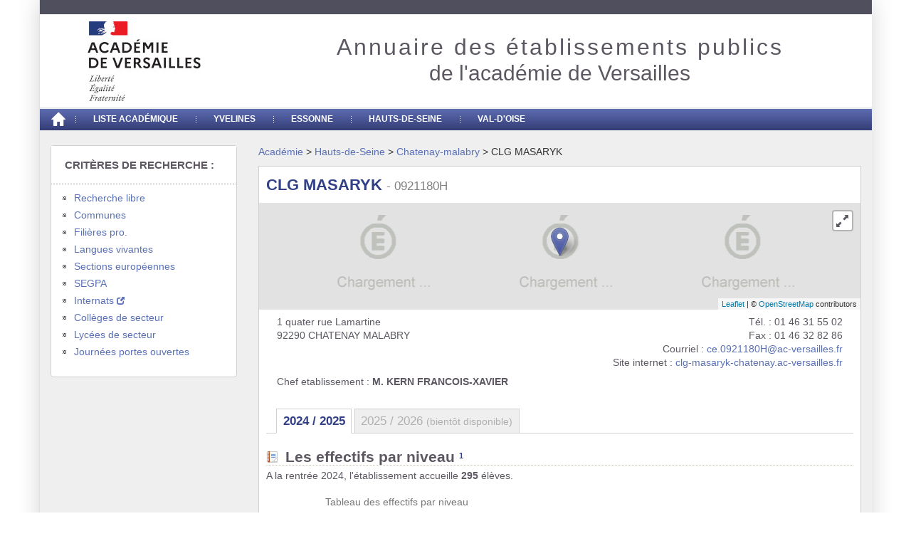

--- FILE ---
content_type: text/html; charset=UTF-8
request_url: https://bv.ac-versailles.fr/rechetab/0921180H-college-masaryk-chatenay-malabry.html
body_size: 5364
content:
<!DOCTYPE html>
<html lang="fr">
<head>
	<meta charset="utf-8">
	<meta http-equiv="X-UA-Compatible" content="IE=edge" />
    <meta property="og:locale" content="fr_FR" />
<meta property="og:type" content="website" />
<meta property="og:site_name" content="Annuaire des établissements de l'académie de Versailles" />
<meta property="og:description" content="Trouver des informations sur les établissements du second degré public (collèges et lycées) de l'académie de Versailles, par ville, langue ou spécialités enseignés : Adresse postale, numéro de téléphone, adresse mail, effectifs des élèves et équipes éducative, taux de réussite au BAC, BAC professionnel, DNB(Brevet), CAP, BTS" /><meta name="twitter:description" content="Trouver des informations sur les établissements du second degré public (collèges et lycées) de l'académie de Versailles, par ville, langue ou spécialités enseignés : Adresse postale, numéro de téléphone, adresse mail, effectifs des élèves et équipes éducative, taux de réussite au BAC, BAC professionnel, DNB(Brevet), CAP, BTS" />
<meta name="theme-color" content="#4B5796" />
<meta name="msapplication-navbutton-color" content="#4B5796" />
<link rel="image_src" href="https://bv.ac-versailles.fr/rechetab/img/rechetab.png" /><meta property="og:image" content="https://bv.ac-versailles.fr/rechetab/img/rechetab.png" /><meta name="twitter:image" content="https://bv.ac-versailles.fr/rechetab/img/rechetab.png" />
<meta property="og:image:width" content="600" />
<meta property="og:image:height" content="399" />
<meta property="og:image:type" content="image/png" />
<meta name="twitter:card" content="summary" />
<meta name="twitter:site" content="@AcVersailles" />
<title>CLG MASARYK - CHATENAY-MALABRY (0921180H) - Académie de Versailles</title><meta property="og:title" content="CLG MASARYK - CHATENAY-MALABRY (0921180H) - Académie de Versailles" /><meta name="twitter:title" content="CLG MASARYK - CHATENAY-MALABRY (0921180H) - Académie de Versailles" />
<meta property="place:location:latitude" content="48.76400558" />
<meta property="place:location:longitude" content="2.26355994" />
<meta property="og:url" content="https://bv.ac-versailles.fr/rechetab/0921180H-college-masaryk-chatenay-malabry.html" /><link rel="canonical" href="https://bv.ac-versailles.fr/rechetab/0921180H-college-masaryk-chatenay-malabry.html" />
	<meta name="viewport" content="width=device-width, initial-scale=1">

	<link rel="apple-touch-icon" href="/rechetab/apple-touch-icon.png">
	<link rel="shortcut icon" type="image/x-icon" href="/rechetab/favicon.ico" />	
	
	<link rel="stylesheet" href="/rechetab/css/vendor-c7ef9594cc.min.css" media="all" type="text/css" />
<link rel="stylesheet" href="/rechetab/css/application-89ec9fa624.min.css" media="all" type="text/css" />
	<!-- HTML5 shim and Respond.js IE8 support of HTML5 elements and mediaqueries -->
	<!--[if lt IE 9]>
	<script src="/rechetab/js/vendor/polyfills/html5shiv-d1759dea59.min.js"></script>
<script src="/rechetab/js/vendor/polyfills/respond-4019c5f349.min.js"></script>	<![endif]-->
</head>  <body> 
    <!--[if lt IE 9]>
        <p class="warning-browser">L'application n'est pas prévue pour fonctionner correctement avec la version actuelle de votre navigateur.<br><a href="http://browser-update.org/fr/update.html">Veuillez mettre à jour votre navigateur</a></p>
    <![endif]-->
    <noscript>
      <p class="warning-browser">Vous devez activez le javascript dans votre navigateur pour pouvoir utiliser correctement cette application.<br><a href="http://www.enable-javascript.com/fr/">Comment activer JavaScript dans votre navigateur</a></p>
    </noscript>
    <!-- Waiting -->
    <div class="waitMsg hidden">Veuillez patienter...</div>
  <div class="container">
    <div class="header">
	<div class="header-cibles"></div>
	<div class="header-main">
		<div class="header-logo">
			<a href="http://www.ac-versailles.fr/" accesskey="1">
			<img class="img-responsive"  width="159" height="112" src="/rechetab/img/logo-academique-2020.png" alt="Académie de Versailles">
			</a>
		</div>
		<span class="separation_container hidden-xs">
			<span class="separation">&nbsp;</span>
		</span>
		<div class="header-title">
			<a href="." class="title-home">
			<div class="titre-appli">Annuaire des établissements publics</div>
			<div class="soustitre-appli">de l'académie de Versailles</div>
			</a>
		</div>
		<div class="clearfix"></div>
	</div>
	<nav class="nav-rubriques">
	<ul>
		<li class="nav-home"><a href="." aria-label="Accueil"></a></li>
		<li class="nav-item "><a href="/rechetab/liste-etablissements.html">Liste académique</a></li>
		<li class="nav-item "><a href="/rechetab/liste-etablissements-078-yvelines.html">Yvelines</a></li>
		<li class="nav-item "><a href="/rechetab/liste-etablissements-091-essone.html">Essonne</a></li>
		<li class="nav-item "><a href="/rechetab/liste-etablissements-092-hauts-de-seine.html">Hauts-de-seine</a></li>
		<li class="nav-item "><a href="/rechetab/liste-etablissements-095-val-d-oise.html">Val-d'Oise</a></li>
	</ul>
	<div class="clearfix"></div>
</nav></div>	
    <div id="filtre" role="navigation">
      <nav id="criteres-recherche" class="navbar navbar-default block-colonne col-xs-12">
	<div class="navbar-header">
		<button aria-controls="navbar" aria-expanded="false"
			data-target="#navbar" data-toggle="collapse"
			class="navbar-toggle collapsed" type="button">
			<span class="sr-only">Toggle navigation</span>
			<span class="icon-bar">&nbsp;</span>
			<span class="icon-bar">&nbsp;</span>
			<span class="icon-bar">&nbsp;</span>
		</button>
		<h2>Critères de recherche :</h2>
	</div>
	<div class="navbar-collapse collapse" id="navbar" aria-expanded="false" style="height: 1px;" role="navigation">
		<ul class="criteres">
						<li class="" ><a href="/rechetab/recherche.html">Recherche libre</a></li>
			<li class="" ><a href="/rechetab/recherche-par-commune.html">Communes</a></li>
			<li class="" ><a href="/rechetab/recherche-par-filiere.html" title="Filières professionnelles">Filières pro.</a></li>
			<li class="" ><a href="/rechetab/recherche-par-langue-vivante.html">Langues vivantes</a></li>
			<li class="" ><a href="/rechetab/sections-europeennes.html">Sections européennes </a></li>
			<li class="" ><a href="/rechetab/sections-enseignement-adapte.html"><span class="acronym" title="Sections d'enseignement général et professionnel adapté">SEGPA</span></a></li>
			<li><a target="_blank" rel="noopener" href="https://www.education.gouv.fr/annuaire?academy=25&field_properties%5Bhebergement%5D=hebergement">Internats <span style="font-size:80%" class="glyphicon glyphicon-new-window" title="Ouvrir dans une nouvelle page"></span></a></li>
			<li class="" ><a href="/rechetab/colleges-de-secteur-proximite.html">Collèges de secteur </a></li>			<li class="" ><a href="/rechetab/lycees-de-secteur-proximite.html">Lycées de secteur </a></li>
			<li class="" ><a href="/rechetab/journees-portes-ouvertes.html">Journées portes ouvertes</a></li>			<li class=" visible-xs">Département : 
				<a href="/rechetab/liste-etablissements-078-yvelines.html">78</a>,&nbsp;<a href="/rechetab/liste-etablissements-091-essonne.html">91</a>,&nbsp;<a href="/rechetab/liste-etablissements-092-hauts-de-seine.html">92</a>,&nbsp;<a href="/rechetab/liste-etablissements-095-val-d-oise.html">95</a>
			</li>
		</ul>
	</div>
</nav>      <div class="clearfix"></div>
    </div>		<main role="main">
			<div class="filariane" vocab="http://schema.org/" typeof="BreadcrumbList"><span property="itemListElement" typeof="ListItem"><a href="/rechetab/liste-etablissements.html" property="item" typeof="WebPage"><span property="name">Académie</span></a><meta property="position" content="1" /></span> &gt; <span property="itemListElement" typeof="ListItem"><a href="/rechetab/liste-etablissements-092-hauts-de-seine.html" property="item" typeof="WebPage"><span property="name">Hauts-de-Seine</span></a><meta property="position" content="2" /></span> &gt; <span property="itemListElement" typeof="ListItem"><a href="commune-92019-chatenay-malabry.html" property="item" typeof="WebPage"><span property="name">Chatenay-malabry</span></a><meta property="position" content="3" /></span> &gt; CLG MASARYK</div>			<div id="fiche">
				<div id="etab">
					<div id="etab-lib">
						<span class="etab-sig">CLG</span>
						<span class="etab-lib">MASARYK</span>
						<span class="etab-rne"> - 0921180H</span>	
					</div>
					<div class="clearfix"></div>
				</div>
				<div id="mapContainer" style="display: none;">
					<div id="mapid" style="width: 100%; height: 150px;"></div>
				</div>
				<div id="cartouche" class="col-xs-12">
	<div class="col-xs-12 col-sm-7">
		1 quater rue Lamartine<br/>
    	 
    	92290 CHATENAY MALABRY<br />
    		</div>
	<div class="col-xs-12 col-sm-5 telephone">
				<a href="tel:+33146315502" title="Téléphone" class="btn btn-primary visible-xs-block callme"><span class="glyphicon glyphicon-earphone"></span>Appeler</a>
		Tél. : <span class="bold">01 46 31 55 02</span><br />
							Fax : <span class="bold">01 46 32 82 86</span><br />
							Courriel : <span class="bold"><a  class="bold" href="mailto:ce.0921180H%40ac-versailles.fr">ce.0921180H@ac-versailles.fr</a></span><br />
			</div>
	<div class="col-xs-12 telephone">
				Site internet : <a target="_blank" rel="noopener" href="https://clg-masaryk-chatenay.ac-versailles.fr">clg-masaryk-chatenay.ac-versailles.fr</a>
			</div>
</div>
<div class="bighead col-xs-12">
		Chef etablissement : <span class="bold nowrap">M. KERN FRANCOIS-XAVIER</span><br />
		</div>
<div class="clearfix"></div>
				<div class="ongletAS col-xs-12">
					<div class="actif">2024 / 2025</div>
											<div class="inactif">2025 / 2026 <small>(bientôt disponible)</small></div>
									</div>
				<div class="clearfix"></div>
				<h1 class="title title_effectifs">
		<span class="fr-icon-user-star-line fr-mr-1v" aria-hidden="true"></span>
		Les effectifs par niveau <sup class="asterisk">1</sup>
	</h1>
	
		<p class="bighead">A la rentrée 2024, l'établissement accueille <span class="bold">295</span> élèves.</p>
	
	  <div class="fr-table fr-table--no-caption">
    <table class="effectif">
      <caption>Tableau des effectifs par niveau</caption>
      <thead>
        <tr>
          <th scope="col">6&egrave;me</th>
          <th scope="col">5&egrave;me</th>
          <th scope="col">4&egrave;me</th>
          <th scope="col">3&egrave;me</th>
                            </tr>
      </thead>
      <tbody>
        <tr class="tr-number">
          <td>55</td>
          <td>71</td>
          <td>72</td>
          <td>97</td>
                            </tr>
      </tbody>
    </table>
  </div>
	<h1 class="title title_equipe">
		<span class="fr-icon-team-line fr-mr-1v" aria-hidden="true"></span>
		L'équipe éducative <sup class="asterisk">1</sup>
	</h1>
	<div class="fr-table fr-table--no-caption">
		<table>
			<caption>Tableau de l'équipe éducative</caption>
			<tbody>
						<tr>
					<td class="td-number">1</td>
					<td> personnel(s) de direction </td>
				</tr>
						<tr>
					<td class="td-number">9</td>
					<td> personnels de vie scolaire</td>
				</tr>
						<tr>
					<td class="td-number">28</td>
					<td> personnel(s) enseignants</td>
				</tr>
						<tr>
					<td class="td-number">2</td>
					<td> personnel(s) ATSS</td>
				</tr>
					</tbody>
		</table>
	</div>

	

	<h1 class="title title_langues">
		<span class="fr-icon-question-answer-line fr-mr-1v" aria-hidden="true"></span>
		Les langues vivantes <sup class="asterisk">1</sup>
	</h1>
	<p class="thin">Langue(s) vivante(s) 1 : Anglais</p>
	<p class="thin">Langue(s) vivante(s) 2 : Allemand, Espagnol</p>

	<h1 class="title title_options">
		<span class="fr-icon-pantone-line fr-mr-1v" aria-hidden="true"></span>
		Les principales options <sup class="asterisk">1</sup>
	</h1>
	<ul class="lst_opt">		<li>Langues et cultures de l'antiquite Latin</li>
			<li>Litt. Anglais</li>
			<li>Franc.&amp;cult.antique</li>
			<li>Basket</li>
			<li>Handball</li>
			<li>Accompagnement éducatif (pratique orale langue vivante)</li>
			<li>Volley ball</li>
			<li>Accomp.choix Orient.</li>
			<li>Karate</li>
	</ul>



	<h1 class="title title_reussite">
		<span class="fr-icon-trophy-line fr-mr-1v" aria-hidden="true"></span>
		Les taux de réussite aux examens <sup class="asterisk">2</sup>
	</h1>
	<div class="fr-table fr-table--no-caption">
		<table id="resultat">
			<caption>Tableau des taux de réussite aux examens</caption>
			<colgroup>
				<col />
								<col/>
								<col/>
								<col/>
								<col/>
							</colgroup>
						<thead>
				<tr>
					<th scope="col"></th>
					<th scope="col" colspan="3" class="col-taux">Taux de réussite</th>
					<th scope="col" class="col-eff">Effectifs présents</th>
				</tr>
				<tr>
						<th scope="col"></th>
												<th scope="col" class="td-number">2022 </th>
					
												<th scope="col" class="td-number">2023 </th>
					
												<th scope="col" class="td-number">2024 </th>
					
												<th scope="col" class="td-number">2024 </th>
				</tr>
			</thead>
			<tbody>
									<tr class="highlight" >
						<td>Diplôme national du Brevet</td>
												<td>78,3&nbsp;<span class="grise">%</span> </td>						<td>80,0&nbsp;<span class="grise">%</span> </td>						<td>EAD </td>
						<td class="td-number">73						</td>
		
					</tr>
							</tbody>
		</table>
	</div>

	<h1 class="title title_ouverture">
		<span class="fr-icon-calendar-2-line fr-mr-1v" aria-hidden="true"></span>
		Les jours d'ouverture de l'&eacute;tablissement
	</h1>
	<div class="fr-table fr-table--no-caption">
		<table id="semaine">
			<caption>Tableau des jours d'ouverture</caption>
			<colgroup>
				<col style="width: 16%"/>
				<col style="width: 14%"/>
				<col style="width: 14%"/>
				<col style="width: 14%"/>
				<col style="width: 14%"/>
				<col style="width: 14%"/>
				<col style="width: 14%"/>
			</colgroup>
			<thead>
				<tr>
					<th scope="col">&nbsp;</th>
					<th scope="col">Lundi</th>
					<th scope="col">Mardi</th>
					<th scope="col">Mercredi</th>
					<th scope="col">Jeudi</th>
					<th scope="col">Vendredi</th>
					<th scope="col">Samedi</th>
				</tr>
			</thead>
			<tbody>
							<tr>
					<th>Matin</th>
									<td>
						<span class="fr-icon-checkbox-line" aria-hidden="true"></span>
						<img alt="ouvert" src="img/fiche/tick.png" width="16" height="16" class="fr-hidden" />
					</td>
								<td>
						<span class="fr-icon-checkbox-line" aria-hidden="true"></span>
						<img alt="ouvert" src="img/fiche/tick.png" width="16" height="16" class="fr-hidden" />
					</td>
								<td>
						<span class="fr-icon-checkbox-line" aria-hidden="true"></span>
						<img alt="ouvert" src="img/fiche/tick.png" width="16" height="16" class="fr-hidden" />
					</td>
								<td>
						<span class="fr-icon-checkbox-line" aria-hidden="true"></span>
						<img alt="ouvert" src="img/fiche/tick.png" width="16" height="16" class="fr-hidden" />
					</td>
								<td>
						<span class="fr-icon-checkbox-line" aria-hidden="true"></span>
						<img alt="ouvert" src="img/fiche/tick.png" width="16" height="16" class="fr-hidden" />
					</td>
								<td class="off">&nbsp;</td>
							</tr>
								<tr>
					<th>Apr&egrave;s-midi</th>
									<td>
						<span class="fr-icon-checkbox-line" aria-hidden="true"></span>
						<img alt="ouvert" src="img/fiche/tick.png" width="16" height="16" class="fr-hidden" />
					</td>
								<td>
						<span class="fr-icon-checkbox-line" aria-hidden="true"></span>
						<img alt="ouvert" src="img/fiche/tick.png" width="16" height="16" class="fr-hidden" />
					</td>
								<td class="off">&nbsp;</td>
								<td>
						<span class="fr-icon-checkbox-line" aria-hidden="true"></span>
						<img alt="ouvert" src="img/fiche/tick.png" width="16" height="16" class="fr-hidden" />
					</td>
								<td>
						<span class="fr-icon-checkbox-line" aria-hidden="true"></span>
						<img alt="ouvert" src="img/fiche/tick.png" width="16" height="16" class="fr-hidden" />
					</td>
								<td class="off">&nbsp;</td>
							</tr>
							</tbody>
		</table>
	</div>

		<h1 class="title title_situation">
		<span class="fr-icon-bus-line fr-mr-1v" aria-hidden="true"></span>
		La situation g&eacute;ographique et les moyens d'acc&egrave;s
	</h1>
	<p>RER B: station terminus Robinson ou Croix de Berny<br />Bus: Paladin n&deg;12<br />Voiture: Parking priv&eacute; au coll&egrave;ge</p>
	
	<div class="footnote">
		<a class="logo" target="_blank" href="http://www.ac-versailles.fr"></a>
		Veuillez noter que des modifications ont pu intervenir en cours d'année.<br />
		<sup class="asterisk">1</sup> <span class="bold"> Constat de rentrée 2024/2025.</span><br />
		<sup class="asterisk">2</sup> <span class="bold">EAD :</span> données en attente de diffusion .
		<span>Les résultats 2024 sont provisoires.</span>
		<div class="separator"></div>
	</div>
				</div>
		</main>
		<div class="clearfix"></div>
<div class="footer">
	<div id="footer-bar">
		<div class="copyright"><a href="/rechetab/mentions-legales.html">Mentions légales</a> - &copy;&nbsp;2010-2026 Académie de Versailles - Tous droits réservés - v2.9.10</div>
	</div>
</div>
    </div>
    
	<!-- Placed at the end of the document so the pages load faster -->
	<script src="/rechetab/js/vendor-2888001fa9.min.js"></script>
<script src="/rechetab/js/application-f574f8e356.min.js"></script>
	    	<script>common.buildMapEtb(48.76400558, 2.26355994);</script>
	<!-- Piwik -->
        <script type="text/javascript">
        //<![CDATA[
        var _paq = _paq || [];
                _paq.push([function() {
                var self = this;
               function getOriginalVisitorCookieTimeout() {
                   var now = new Date(),
                   nowTs = Math.round(now.getTime() / 1000),
                   visitorInfo = self.getVisitorInfo();
                   var createTs = parseInt(visitorInfo[2]);
                   var cookieTimeout = 33696000; // 13 mois en secondes
                   var originalTimeout = createTs + cookieTimeout - nowTs;
                   return originalTimeout;
                }
               this.setVisitorCookieTimeout( getOriginalVisitorCookieTimeout() );
            }]);
            function embedTrackingCode() {
            _paq.push(["setDocumentTitle", "Fiche établissements::Hauts-de-Seine::Chatenay-malabry::CLG MASARYK (0921180H)"]);
               _paq.push(["trackPageView"]);
               _paq.push(["enableLinkTracking"]);
               var u="//stats.ac-versailles.fr/";
               _paq.push(["setTrackerUrl", u+"piwik.php"]);
               _paq.push(["setSiteId", 5]);
               var d=document, g=d.createElement("script"), s=d.getElementsByTagName("script")[0];
               g.type="text/javascript"; g.async=true; g.defer=true; g.src=u+"piwik.js"; s.parentNode.insertBefore(g,s);
            };
            if (window.addEventListener) {
                window.addEventListener("load", embedTrackingCode, false);
            } else if (window.attachEvent) {
                window.attachEvent("onload",embedTrackingCode);
            } else {
                embedTrackingCode();
            }
        //]]>
        </script>
        <noscript> <img src="//stats.ac-versailles.fr/piwik.php?idsite=5&amp;rec=1&amp;action_name=Fiche+%C3%A9tablissements%3A%3AHauts-de-Seine%3A%3AChatenay-malabry%3A%3ACLG+MASARYK+%280921180H%29" style="border:0" alt="" /></noscript>
        <!-- Piwik -->	
   </body>
</html>


--- FILE ---
content_type: text/css
request_url: https://bv.ac-versailles.fr/rechetab/css/application-89ec9fa624.min.css
body_size: 4884
content:
/**
 ** rechetab - Annuaire des établissements
 ** @author David Messager
 ** @version v2.0.0
 **/
@charset "UTF-8";.header{border-bottom:1px solid #e5e5e5}.header h3{margin-top:0;margin-bottom:0;line-height:40px;padding-bottom:19px}.container-narrow>hr{margin:30px 0}.container{-webkit-box-shadow:0 0 30px #d5d5d5;box-shadow:0 0 30px #d5d5d5;background:#efefef none repeat scroll 0 0;border-left:1px solid #e0e0e1;padding:0}.footer{padding-top:19px;color:#777}#footer-bar{background:#47576e none repeat scroll 0 0;color:#fff;font-size:92%}#footer-bar .copyright{margin:0 39px 0 0;padding:3px;text-align:center}#footer-bar .copyright,#footer-bar .copyright a{color:#fff}.warning-browser{margin:.2em 0;background:#ccc;border:1px solid #e2001a;color:#000;padding:.2em 0;text-align:center}.waitMsg{position:absolute;top:25%;left:40%;text-align:center;font-size:40px;color:silver;z-index:-1}.ajaxLoader{display:inline-block;width:16px;height:16px}.header-cibles{background:#504f5d none repeat scroll 0 0;font-family:Helvetica,Arial,sans-serif;font-weight:700;height:20px;text-transform:uppercase}.header-main{height:130px;padding:5px;background:#fff none repeat scroll 0 0}.header-logo{float:left;width:100%;position:relative;min-height:1px;padding-right:15px;padding-left:15px}@media (min-width:768px){.header-logo{float:left;width:25%}}.header-logo a img{margin:0 auto}.separation_container{float:left;width:0;position:relative;min-height:1px;padding-right:15px;padding-left:15px}@media (min-width:768px){.separation_container{float:left;width:8.33333%}}.separation_container .separation{background:#404040 none repeat scroll 0 0;top:20px;height:70px;left:0;margin:0;padding:0;position:absolute;width:1px}.header-title{float:left;width:100%;position:relative;min-height:1px;padding-right:15px;padding-left:15px;text-align:center;margin-top:5px}@media (min-width:768px){.header-title{float:left;width:75%}}.header-title .titre-appli{font-size:32px;letter-spacing:3px;line-height:20px;margin-top:20px;margin-bottom:10px}.header-title .soustitre-appli{margin-top:0;font-size:30px;line-height:1.1}.title-home{color:#5c5761}.title-home:hover{color:#5c5761!important;text-decoration:none!important}.titre-appli{font-size:38px}.header-main{padding:10px 0}.separation{display:none}.nav-rubriques{background-image:-webkit-linear-gradient(top,#5d6cb1,#343d76);background-image:-o-linear-gradient(top,#5d6cb1 0,#343d76 100%);background-image:-webkit-gradient(linear,left top,left bottom,from(#5d6cb1),to(#343d76));background-image:linear-gradient(180deg,#5d6cb1 0,#343d76);filter:progid:DXImageTransform.Microsoft.gradient(startColorstr="#FF5D6CB1",endColorstr="#FF343D76",GradientType=0);background-repeat:repeat-x;margin-top:3px}.nav-rubriques li:hover{background-color:#324187}.nav-rubriques li a{color:#fff;display:inline-block;font-family:Helvetica,Arial,sans-serif;font-size:.86em;font-weight:700;padding:6px 25px;text-decoration:none;text-transform:uppercase}.nav-rubriques ul{list-style:outside none none;margin:0;padding:0}.nav-rubriques li{float:left;height:30px;padding:0;background-image:none}.nav-rubriques .nav-item{background:transparent url([data-uri]) no-repeat scroll 0}.nav-rubriques .nav-home a{height:30px;width:20px;margin-top:0}.nav-rubriques .nav-home a:before{content:"\e021";color:#fff;font-size:1.5em;font-family:Glyphicons Halflings,fantasy;position:relative;right:9px;top:-3px}.selected_rubrique{background-color:#324187!important}.inline_nav{background:#d8dce5;color:#656776;width:100%;display:block;height:30px;padding:0;margin-top:0;margin-bottom:1px;text-transform:uppercase;font-weight:700}.inline_nav .inline_navmenu{background:transparent url([data-uri]) no-repeat scroll 0}.inline_nav li{padding-left:0;float:left;line-height:30px;list-style-type:none}.inline_nav li:hover{background-color:#cdd2d8}.inline_nav li a{color:#414248;margin:0;display:block;height:30px;text-transform:uppercase;font-weight:700;padding:0 10px}.inline_nav .inline_nav_selected,.inline_nav .inline_nav_selected:hover{background-color:#334188}.inline_nav .inline_nav_selected a{color:#fff}.filariane{margin:0 0 10px}#filtre{position:relative;min-height:1px;padding-right:15px;padding-left:15px;margin-top:20px}@media (min-width:992px){#filtre{float:left;width:25%}}@media (min-width:1200px){#filtre{float:left;width:25%}}#filtre ul{background:#fff none repeat scroll 0 0;padding:6px}#criteres-recherche,#criteres-recherche .container-fluid{padding:0}#criteres-recherche ul{-webkit-column-width:15em;-moz-column-width:15em;column-width:15em}#criteres-recherche ul li{padding-bottom:5px;background:transparent url([data-uri]) no-repeat scroll 0 .5em;padding-left:10px}#criteres-recherche ul li a{margin-left:6px}.navbar-header{float:none}.navbar-collapse{overflow-x:visible;padding-left:0;padding-right:0}.criteres{padding:10px 16px!important}.active{font-weight:700}.block-colonne{background:#fff none repeat scroll 0 0;border:1px solid #d0d0d0}.block-colonne .header-title .soustitre-appli,.block-colonne h2,.header-title .block-colonne .soustitre-appli{background:#fff url([data-uri]) repeat-x scroll 0 100%;color:#5c5761;font-family:Helvetica,Arial,sans-serif;font-size:105%;font-weight:700;margin:0!important;padding:19px 14px 19px 19px;text-transform:uppercase}main{margin-top:20px;position:relative;min-height:1px;padding-right:15px;padding-left:15px}@media (min-width:992px){main{float:left;width:75%}}@media (min-width:1200px){main{float:left;width:75%}}main .contenu{background-color:#fff;padding:20px}.titre_page{background:#fff none repeat scroll 0 0;border:1px solid #d0d0d0;margin:0 0 20px;width:100%}.header-title .titre_page .titre-appli,.titre_page .header-title .titre-appli,.titre_page h1{font-size:150%;margin:0;padding:5px 20px}.term{color:#6779bb}.select2-search:before{content:"\e003";font-family:Glyphicons Halflings,fantasy;line-height:1;color:grey;position:absolute;right:15px;top:10px}.highlighted2{background-color:#5765a8;color:#fff;padding:1px 3px;border-radius:6px}.select2-results__option--highlighted{background-color:#5765a8!important}.select2-results__option--highlighted .highlighted2{background-color:#fff;color:#5765a8}.select2-results__option--highlighted .etab-rne{color:#f5f5f5}.select2-results__option--highlighted .etab-com{color:#fff}.highlighted3{text-decoration:underline;-webkit-text-decoration-color:#5897fb;-moz-text-decoration-color:#5897fb;text-decoration-color:#5897fb;padding:2px 1px}.select2-results__option--highlighted .highlighted3{text-decoration:underline;-webkit-text-decoration-color:#fff;-moz-text-decoration-color:#fff;text-decoration-color:#fff}.leaflet-cluster-anim .leaflet-marker-icon,.leaflet-cluster-anim .leaflet-marker-shadow{-webkit-transition:opacity .3s ease-in,-webkit-transform .3s ease-out;transition:opacity .3s ease-in,-webkit-transform .3s ease-out;-o-transition:opacity .3s ease-in,-o-transform .3s ease-out;transition:transform .3s ease-out,opacity .3s ease-in;transition:transform .3s ease-out,opacity .3s ease-in,-webkit-transform .3s ease-out,-o-transform .3s ease-out}.leaflet-cluster-spider-leg{-webkit-transition:stroke-dashoffset .3s ease-out,stroke-opacity .3s ease-in;-o-transition:stroke-dashoffset .3s ease-out,stroke-opacity .3s ease-in;transition:stroke-dashoffset .3s ease-out,stroke-opacity .3s ease-in}.marker-cluster-small,.marker-cluster-small div{background-color:rgba(93,108,177,.6)}.marker-cluster-medium,.marker-cluster-medium div{background-color:rgba(72,98,157,.7)}.marker-cluster-large,.marker-cluster-large div{background:rgba(50,65,135,.8)}.leaflet-oldie .marker-cluster-small,.leaflet-oldie .marker-cluster-small div{background-color:#5d6cb1}.leaflet-oldie .marker-cluster-medium,.leaflet-oldie .marker-cluster-medium div{background-color:#48629d}.leaflet-oldie .marker-cluster-large,.leaflet-oldie .marker-cluster-large div{background-color:#324187}.marker-cluster{background-clip:padding-box;border-radius:20px;color:#fff}.marker-cluster div{width:30px;height:30px;margin-left:5px;margin-top:5px;text-align:center;border-radius:15px;font:12px Helvetica Neue,Arial,Helvetica,sans-serif}.marker-cluster span{line-height:30px}.leaflet-control-layers-toggle{background-image:url(../img/leaflet/dist/layers.png);width:30px;height:30px}.leaflet-retina .leaflet-control-layers-toggle{background-image:url(../img/leaflet/dist/layers-2x.png)}.leaflet-touch .leaflet-control-layers-toggle{width:30px;height:30px}ul.with_puce{list-style:square}ul{list-style:outside none none;margin-left:0}ol,ul{margin-bottom:10px;margin-top:0}table.resultat{background-color:#fff}table.resultat thead tr th{background:#c9cdd9 url(../img/bg/bg_titre.png) repeat-x scroll 0 0;color:#2b2b36;padding:5px 10px}table.resultat tbody td{-webkit-border-image:none;-o-border-image:none;border-image:none;border:0 #c5c1b9;border-bottom:1px dotted #c5c1b9;padding:5px 0 5px 10px}table.resultat tbody td.geomarker{text-align:center;padding-left:0}table.resultat tbody tr.groupement{border-top:1px solid grey;background-color:#d8dce5}.highlighted,table.resultat tbody tr.groupement td{font-weight:700}.highlighted{color:#6779bb;border-bottom:1px dotted #6779bb}.erreur{color:#d12e2e;text-align:center;margin-bottom:10px}.error-technique-msg{font-size:80%;color:grey}#mapid{background-image:url(../img/bg/chargement.png);background-position:50% 50%;width:100%;height:400px}.onlyJS{display:none}.etab-patro{font-weight:700}.etab-com{color:#333;font-size:.7em}.etab-rne{color:grey}.note-search{color:#595959;font-size:1em}.petites-colonnes{-webkit-column-width:9em;-moz-column-width:9em;column-width:9em}.grandes-colonnes{-webkit-column-width:14em;-moz-column-width:14em;column-width:14em}.header-title .listing .soustitre-appli,.listing .header-title .soustitre-appli,.listing h2,.listing h3{margin-top:0}.listing h3{padding:0;margin-bottom:-1em}.toggle-map{cursor:pointer;padding:3px 4px;font-size:140%}.acronym{cursor:help}#fiche{border:1px solid #d0d0d0;padding:0 10px;background:#fff;color:#5c5761}#fiche #mapContainer{margin:0 -10px}#fiche table td.right{text-align:right;font-weight:700;padding-right:5px;padding-left:5px}#etab{font-size:100%;margin:10px 0;color:#324187}#anscol{float:right;margin-top:7px;color:#3155b3;font-weight:700;font-size:120%}#etab-lib{display:inline-block;font-size:1.55em}#etab-lib a:hover{cursor:pointer}.etab-lib,.etab-sig{font-weight:700}.etab-rne{font-size:.8em}.telephone{text-align:right}.text-left{text-align:left}.text-right{text-align:right}.noborder{border:0}.ongletAS{border-bottom:1px solid #d0d0d0;margin:2em 0 -1em;padding:0 1em}.ongletAS div{border:1px solid #d0d0d0;display:inline-block;padding:.3em .5em;margin-bottom:-1px;font-size:120%}.ongletAS .actif{border-bottom:1px solid #fff;color:#324187;font-weight:700;font-size:120%}.ongletAS .inactif{background:#efefef;color:#b0b0b0}.td-effectif{width:5%}.callme{padding-left:10px;width:100px;margin:8px}.callme span{margin-right:6px}.header-title .title.titre-appli,h1.title{background-repeat:no-repeat;background-position:0;padding-left:27px}.header-title .title_effectifs.titre-appli,h1.title_effectifs{background-image:url(../img/fiche/report.png)}.header-title .title_equipe.titre-appli,h1.title_equipe{background-image:url(../img/fiche/user_group.png)}.header-title .title_projet.titre-appli,h1.title_projet{background-image:url(../img/fiche/house.png)}.header-title .title_sections.titre-appli,h1.title_sections{background-image:url(../img/fiche/building.png)}.header-title .title_situation.titre-appli,h1.title_situation{background-image:url(../img/fiche/car.png)}.header-title .title_formations.titre-appli,h1.title_formations{background-image:url(../img/fiche/chart_organisation.png)}.header-title .title_langues.titre-appli,h1.title_langues{background-image:url(../img/fiche/comments.png)}.header-title .title_options.titre-appli,h1.title_options{background-image:url(../img/fiche/tag_green.png)}.header-title .title_ouverture.titre-appli,h1.title_ouverture{background-image:url(../img/fiche/calendar.png)}.header-title .title_reussite.titre-appli,h1.title_reussite{background-image:url(../img/fiche/chart_bar.png)}.header-title .title_special.titre-appli,h1.title_special{background-image:url(../img/fiche/magnifier.png)}#etab .bold{font-size:180%;font-weight:700}#cartouche{padding:8px 0}.bighead .bold{font-weight:700}#fiche .header-title .titre-appli,#fiche h1,.header-title #fiche .titre-appli{clear:right;font-size:150%;border-bottom:1px dotted #c5c1b9;font-weight:700;margin-top:35px;margin-bottom:5px}.effectif{width:80%;margin:auto}.effectif thead tr th{text-align:center;border:1px solid #adadad;background:#c9cdd9 url(../img/bg/bg_titre.png) repeat-x 0 0;padding:5px}.effectif tbody tr td{text-align:center;border:1px solid #d0d0d0;padding:5px}#fiche #projet-title{background:#c9cdd9 url(../img/bg/bg_titre.png) repeat-x 0 0;border:1px solid #d0d0d0;padding:5px;margin:35px 0 0}#fiche #projet-title .header-title .titre-appli,#fiche #projet-title h1,.header-title #fiche #projet-title .titre-appli{margin:0}#projet{border:1px solid #d0d0d0;padding:10px}.lst_opt{-webkit-column-width:18em;-moz-column-width:18em;column-width:18em;padding:0}.lst_fil{-webkit-column-width:20em;-moz-column-width:20em;column-width:20em;padding:0}.lst_fil li,.lst_opt li{-webkit-column-break-inside:avoid;break-inside:avoid}.lst_fil li:before,.lst_opt li:before{content:"›";padding-right:6px;color:#424b8c}#resultat{margin:auto;width:80%;background-color:#fff}#resultat td,#resultat th{text-align:center}#resultat thead tr th{border:1px solid #adadad;background:#c9cdd9 url(../img/bg/bg_titre.png) repeat-x 0 0}#resultat thead tr th:first-child{background:#fff;border:0}#resultat tbody tr td,#resultat tbody tr th{border:1px solid #d0d0d0}#resultat tbody tr th{padding:5px}#resultat .highlight{background-color:#efefef}#semaine{margin:auto;width:80%}#semaine th{text-align:center;border:1px solid #adadad;background:#c9cdd9 url(../img/bg/bg_titre.png) repeat-x 0 0;padding:5px}#semaine thead tr th:first-child{background:#fff;border:0}#semaine td{border:1px solid #d0d0d0;text-align:center}#foot,#semaine td.off{background-color:#efefef}#foot{width:90%;margin:auto;border:1px solid #d0d0d0;padding:10px 10px 0}#foot .centered .bold,.asterisk{font-weight:700}.asterisk{font-size:50%;color:#324187}.footnote{margin:25px 0;padding-top:5px;border-top:1px dotted #c5c1b9}.footnote .logo{float:right}.footnote .separator{clear:both}.footnote .asterisk{font-size:75%}.footnote .bold{font-weight:700}@media (max-width:470px){#semaine thead th{-webkit-writing-mode:sideways-lr;-ms-writing-mode:sideways-lr;writing-mode:sideways-lr}}@media (max-width:767px){#foot,#resultat,#semaine,.effectif{width:100%}.telephone{text-align:left}}.separator{clear:both}.jpo_panel{border:1px solid #f6eb76;background-color:#ffffca;padding:8px;margin-bottom:10px;color:#3f3d22;margin-top:1em}.jpo_panel h3{margin:0}.jpo_panel ul{margin:0;padding:0 0 0 .7em}.jpo_panel .jpo_item{padding-top:.7em}.jpo_panel .jpo_detail{font-size:90%;margin-left:2em}.departement{margin-bottom:1em}.departement h3{border-bottom:3px dotted;padding:0 .2em}.departement .dep_num{float:right;font-size:80%;font-weight:700;font-style:italic}.departement li{position:relative}.departement li:before{content:"\2023";font-weight:700;font-size:200%;left:-.8em;top:-.35em;position:absolute}.dep78 h3{border-color:#cf007b}.dep78 .dep_num,.dep78 li:before{color:#cf007b}.dep91 h3{border-color:#0092ba}.dep91 .dep_num,.dep91 li:before{color:#0092ba}.dep92 h3{border-color:#7ba816}.dep92 .dep_num,.dep92 li:before{color:#7ba816}.dep95 h3{border-color:#e24d33}.dep95 .dep_num,.dep95 li:before{color:#e24d33}.deroulant_ville{border:1px solid #609ff0;width:270px;margin-left:115px;margin-bottom:0;margin-top:0;padding-left:20px;padding-right:20px}.deroulant_ville a{font-size:1em;padding:1px;text-decoration:none;margin:0}div.lien_ville{margin-top:2px;height:25px}.header-title .nom_ville.soustitre-appli,h2.nom_ville{font-size:1.6em}.libTypeRechercheLycproxi{color:#1b60b8;font-size:13px;font-weight:700}a.lienPdf{text-decoration:none}a.lienPdf img{border:0}a.lienPdf:hover{text-decoration:underline}div.barre_lien_pdf{word-spacing:3px;background:#fff url([data-uri]) repeat-x scroll 0 100%;padding-bottom:15px;margin-bottom:20px}.texte_info{font-size:.9em}.texte_presentation{font-size:80%;line-height:18px}.lien_etabl{color:#5c94d8!important;font-size:12px;text-decoration:underline}div.noscript{font-size:90%;border:2px solid #609ff0;padding:20px;margin:50px;line-height:20px}div.erreur_sql{font-size:80%;color:red;padding:2px;font-weight:700}.lycproxy-search{font-size:.9em;margin-bottom:0}.fade{opacity:1;-webkit-animation:fadein 2s;-o-animation:fadein 2s;animation:fadein 2s;-webkit-animation-timing-function:ease-in;-o-animation-timing-function:ease-in;animation-timing-function:ease-in}@-webkit-keyframes fadein{0%{opacity:0}to{opacity:1}}@-o-keyframes fadein{0%{opacity:0}to{opacity:1}}@keyframes fadein{0%{opacity:0}to{opacity:1}}@media (max-width:767px){.header-main{height:auto!important;padding:0 5px 0 15px!important}.header-cibles,.header-logo,.nav-rubriques{display:none}main{margin-top:0!important}.header-title{background:transparent url(../img/logo-academique-2020.png) no-repeat scroll 0 0;-webkit-background-size:contain;background-size:contain;padding:5px 0 5px 70px}.header-title .titre-appli,.header-title h1{font-size:1.1em!important;font-weight:700!important;margin-top:0;margin-bottom:0}.header-title .soustitre-appli,.header-title h2{font-size:1em!important}.header-title .titre-appli{line-height:14px!important;letter-spacing:0!important}.block-colonne .header-title .soustitre-appli,.block-colonne h2,.header-title .block-colonne .soustitre-appli{background-image:none!important}.nav-rubriques{font-size:.8em}.btn-search-alone{margin-top:10px;text-align:center}.criteres li,.listing li{padding-bottom:0!important;margin-top:14px;margin-bottom:14px}}@media (min-width:768px) and (max-width:991px){.header-title .titre-appli,.header-title h1{font-size:1.8em!important}.header-title .soustitre-appli,.header-title h2{font-size:1.7em!important}.criteres li,.listing li{padding-bottom:0!important;margin-top:14px;margin-bottom:14px}}@media print{.title-home{font-size:1.6em}a[href]:after{content:none!important}#agrtg,.btn,.filariane,.footer,.header-cibles,.leaflet-control-attribution,.nav-rubriques #filtre,.print_hide{display:none!important}}